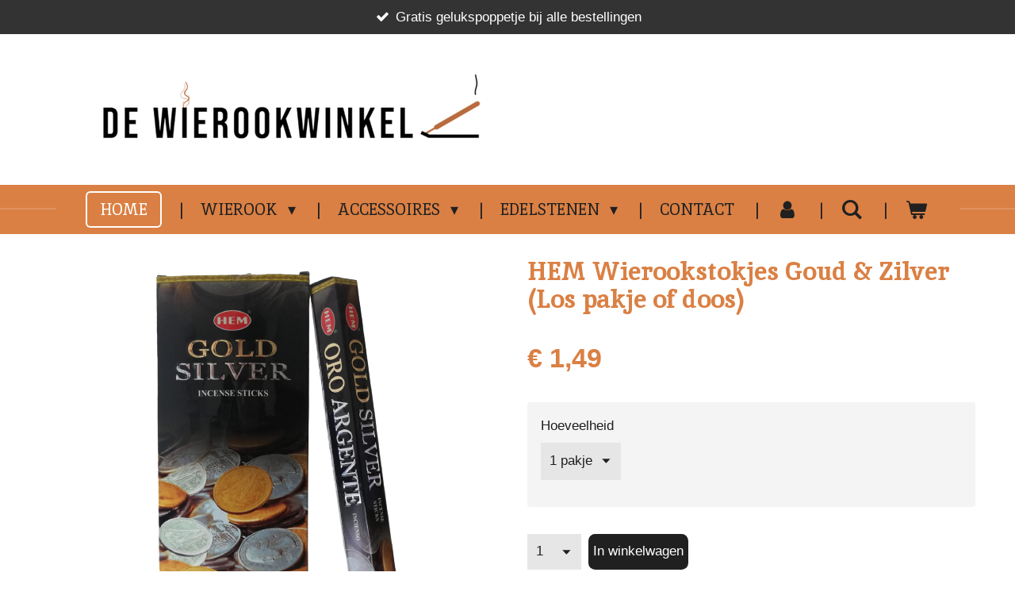

--- FILE ---
content_type: text/html; charset=UTF-8
request_url: https://www.dewierookwinkel.nl/product/4951333/hem-wierookstokjes-goud-zilver-los-pakje-of-doos
body_size: 20137
content:
<!DOCTYPE html>
<html lang="nl">
    <head>
        <meta http-equiv="Content-Type" content="text/html; charset=utf-8">
        <meta name="viewport" content="width=device-width, initial-scale=1.0, maximum-scale=5.0">
        <meta http-equiv="X-UA-Compatible" content="IE=edge">
        <link rel="canonical" href="https://www.dewierookwinkel.nl/product/4951333/hem-wierookstokjes-goud-zilver-los-pakje-of-doos">
        <link rel="sitemap" type="application/xml" href="https://www.dewierookwinkel.nl/sitemap.xml">
        <meta property="og:title" content="HEM Wierookstokjes Goud &amp; Zilver (Los pakje of doos) | De Wierookwinkel">
        <meta property="og:url" content="https://www.dewierookwinkel.nl/product/4951333/hem-wierookstokjes-goud-zilver-los-pakje-of-doos">
        <base href="https://www.dewierookwinkel.nl/">
        <meta name="description" property="og:description" content="">
                <script nonce="fbd5e5f817acc3b6d510f2c06a72bad7">
            
            window.JOUWWEB = window.JOUWWEB || {};
            window.JOUWWEB.application = window.JOUWWEB.application || {};
            window.JOUWWEB.application = {"backends":[{"domain":"jouwweb.nl","freeDomain":"jouwweb.site"},{"domain":"webador.com","freeDomain":"webadorsite.com"},{"domain":"webador.de","freeDomain":"webadorsite.com"},{"domain":"webador.fr","freeDomain":"webadorsite.com"},{"domain":"webador.es","freeDomain":"webadorsite.com"},{"domain":"webador.it","freeDomain":"webadorsite.com"},{"domain":"jouwweb.be","freeDomain":"jouwweb.site"},{"domain":"webador.ie","freeDomain":"webadorsite.com"},{"domain":"webador.co.uk","freeDomain":"webadorsite.com"},{"domain":"webador.at","freeDomain":"webadorsite.com"},{"domain":"webador.be","freeDomain":"webadorsite.com"},{"domain":"webador.ch","freeDomain":"webadorsite.com"},{"domain":"webador.ch","freeDomain":"webadorsite.com"},{"domain":"webador.mx","freeDomain":"webadorsite.com"},{"domain":"webador.com","freeDomain":"webadorsite.com"},{"domain":"webador.dk","freeDomain":"webadorsite.com"},{"domain":"webador.se","freeDomain":"webadorsite.com"},{"domain":"webador.no","freeDomain":"webadorsite.com"},{"domain":"webador.fi","freeDomain":"webadorsite.com"},{"domain":"webador.ca","freeDomain":"webadorsite.com"},{"domain":"webador.ca","freeDomain":"webadorsite.com"},{"domain":"webador.pl","freeDomain":"webadorsite.com"},{"domain":"webador.com.au","freeDomain":"webadorsite.com"},{"domain":"webador.nz","freeDomain":"webadorsite.com"}],"editorLocale":"nl-NL","editorTimezone":"Europe\/Amsterdam","editorLanguage":"nl","analytics4TrackingId":"G-E6PZPGE4QM","analyticsDimensions":[],"backendDomain":"www.jouwweb.nl","backendShortDomain":"jouwweb.nl","backendKey":"jouwweb-nl","freeWebsiteDomain":"jouwweb.site","noSsl":false,"build":{"reference":"202811d"},"linkHostnames":["www.jouwweb.nl","www.webador.com","www.webador.de","www.webador.fr","www.webador.es","www.webador.it","www.jouwweb.be","www.webador.ie","www.webador.co.uk","www.webador.at","www.webador.be","www.webador.ch","fr.webador.ch","www.webador.mx","es.webador.com","www.webador.dk","www.webador.se","www.webador.no","www.webador.fi","www.webador.ca","fr.webador.ca","www.webador.pl","www.webador.com.au","www.webador.nz"],"assetsUrl":"https:\/\/assets.jwwb.nl","loginUrl":"https:\/\/www.jouwweb.nl\/inloggen","publishUrl":"https:\/\/www.jouwweb.nl\/v2\/website\/1551114\/publish-proxy","adminUserOrIp":false,"pricing":{"plans":{"lite":{"amount":"700","currency":"EUR"},"pro":{"amount":"1200","currency":"EUR"},"business":{"amount":"2400","currency":"EUR"}},"yearlyDiscount":{"price":{"amount":"0","currency":"EUR"},"ratio":0,"percent":"0%","discountPrice":{"amount":"0","currency":"EUR"},"termPricePerMonth":{"amount":"0","currency":"EUR"},"termPricePerYear":{"amount":"0","currency":"EUR"}}},"hcUrl":{"add-product-variants":"https:\/\/help.jouwweb.nl\/hc\/nl\/articles\/28594307773201","basic-vs-advanced-shipping":"https:\/\/help.jouwweb.nl\/hc\/nl\/articles\/28594268794257","html-in-head":"https:\/\/help.jouwweb.nl\/hc\/nl\/articles\/28594336422545","link-domain-name":"https:\/\/help.jouwweb.nl\/hc\/nl\/articles\/28594325307409","optimize-for-mobile":"https:\/\/help.jouwweb.nl\/hc\/nl\/articles\/28594312927121","seo":"https:\/\/help.jouwweb.nl\/hc\/nl\/sections\/28507243966737","transfer-domain-name":"https:\/\/help.jouwweb.nl\/hc\/nl\/articles\/28594325232657","website-not-secure":"https:\/\/help.jouwweb.nl\/hc\/nl\/articles\/28594252935825"}};
            window.JOUWWEB.brand = {"type":"jouwweb","name":"JouwWeb","domain":"JouwWeb.nl","supportEmail":"support@jouwweb.nl"};
                    
                window.JOUWWEB = window.JOUWWEB || {};
                window.JOUWWEB.websiteRendering = {"locale":"nl-NL","timezone":"Europe\/Amsterdam","routes":{"api\/upload\/product-field":"\/_api\/upload\/product-field","checkout\/cart":"\/winkelwagen","payment":"\/bestelling-afronden\/:publicOrderId","payment\/forward":"\/bestelling-afronden\/:publicOrderId\/forward","public-order":"\/bestelling\/:publicOrderId","checkout\/authorize":"\/winkelwagen\/authorize\/:gateway","wishlist":"\/verlanglijst"}};
                                                    window.JOUWWEB.website = {"id":1551114,"locale":"nl-NL","enabled":true,"title":"De Wierookwinkel","hasTitle":true,"roleOfLoggedInUser":null,"ownerLocale":"nl-NL","plan":"business","freeWebsiteDomain":"jouwweb.site","backendKey":"jouwweb-nl","currency":"EUR","defaultLocale":"nl-NL","url":"https:\/\/www.dewierookwinkel.nl\/","homepageSegmentId":5819488,"category":"webshop","isOffline":false,"isPublished":true,"locales":["nl-NL"],"allowed":{"ads":false,"credits":true,"externalLinks":true,"slideshow":true,"customDefaultSlideshow":true,"hostedAlbums":true,"moderators":true,"mailboxQuota":10,"statisticsVisitors":true,"statisticsDetailed":true,"statisticsMonths":-1,"favicon":true,"password":true,"freeDomains":2,"freeMailAccounts":1,"canUseLanguages":false,"fileUpload":true,"legacyFontSize":false,"webshop":true,"products":-1,"imageText":false,"search":true,"audioUpload":true,"videoUpload":5000,"allowDangerousForms":false,"allowHtmlCode":true,"mobileBar":true,"sidebar":false,"poll":false,"allowCustomForms":true,"allowBusinessListing":true,"allowCustomAnalytics":true,"allowAccountingLink":true,"digitalProducts":true,"sitemapElement":false},"mobileBar":{"enabled":false,"theme":"accent","email":{"active":true},"location":{"active":false},"phone":{"active":false},"whatsapp":{"active":false},"social":{"active":false,"network":"facebook"}},"webshop":{"enabled":true,"currency":"EUR","taxEnabled":true,"taxInclusive":true,"vatDisclaimerVisible":false,"orderNotice":"<p>Indien u speciale wensen hebt kunt u deze doorgeven via het Opmerkingen-veld in de laatste stap van het bestelproces.<\/p>","orderConfirmation":"<p>Bedankt voor uw bestelling! U ontvangt zo spoedig mogelijk bericht over de afhandeling uw order.<\/p>","freeShipping":true,"freeShippingAmount":"40.00","shippingDisclaimerVisible":false,"pickupAllowed":true,"couponAllowed":true,"detailsPageAvailable":true,"socialMediaVisible":false,"termsPage":5845707,"termsPageUrl":"\/algemene-voorwaarden","extraTerms":null,"pricingVisible":true,"orderButtonVisible":true,"shippingAdvanced":true,"shippingAdvancedBackEnd":true,"soldOutVisible":true,"backInStockNotificationEnabled":true,"canAddProducts":true,"nextOrderNumber":2070,"allowedServicePoints":["dhl"],"sendcloudConfigured":true,"sendcloudFallbackPublicKey":"a3d50033a59b4a598f1d7ce7e72aafdf","taxExemptionAllowed":false,"invoiceComment":null,"emptyCartVisible":true,"minimumOrderPrice":null,"productNumbersEnabled":false,"wishlistEnabled":false,"hideTaxOnCart":false},"isTreatedAsWebshop":true};                            window.JOUWWEB.cart = {"products":[],"coupon":null,"shippingCountryCode":null,"shippingChoice":null,"breakdown":[]};                            window.JOUWWEB.scripts = ["website-rendering\/webshop"];                        window.parent.JOUWWEB.colorPalette = window.JOUWWEB.colorPalette;
        </script>
                <title>HEM Wierookstokjes Goud &amp; Zilver (Los pakje of doos) | De Wierookwinkel</title>
                                            <link href="https://primary.jwwb.nl/public/m/n/f/temp-wcdygohymfzcogybcpnu/touch-icon-iphone.png?bust=1673514728" rel="apple-touch-icon" sizes="60x60">                                                <link href="https://primary.jwwb.nl/public/m/n/f/temp-wcdygohymfzcogybcpnu/touch-icon-ipad.png?bust=1673514728" rel="apple-touch-icon" sizes="76x76">                                                <link href="https://primary.jwwb.nl/public/m/n/f/temp-wcdygohymfzcogybcpnu/touch-icon-iphone-retina.png?bust=1673514728" rel="apple-touch-icon" sizes="120x120">                                                <link href="https://primary.jwwb.nl/public/m/n/f/temp-wcdygohymfzcogybcpnu/touch-icon-ipad-retina.png?bust=1673514728" rel="apple-touch-icon" sizes="152x152">                                                <link href="https://primary.jwwb.nl/public/m/n/f/temp-wcdygohymfzcogybcpnu/favicon.png?bust=1673514728" rel="shortcut icon">                                                <link href="https://primary.jwwb.nl/public/m/n/f/temp-wcdygohymfzcogybcpnu/favicon.png?bust=1673514728" rel="icon">                                        <meta property="og:image" content="https&#x3A;&#x2F;&#x2F;primary.jwwb.nl&#x2F;public&#x2F;m&#x2F;n&#x2F;f&#x2F;temp-wcdygohymfzcogybcpnu&#x2F;tpc8x4&#x2F;WhatsApp_Image_2021-07-05_at_124924__1_-removebg-preview.png">
                    <meta property="og:image" content="https&#x3A;&#x2F;&#x2F;primary.jwwb.nl&#x2F;public&#x2F;m&#x2F;n&#x2F;f&#x2F;temp-wcdygohymfzcogybcpnu&#x2F;d4z4xw&#x2F;Logovoorflyerzonderachtergrond.png">
                                    <meta name="twitter:card" content="summary_large_image">
                        <meta property="twitter:image" content="https&#x3A;&#x2F;&#x2F;primary.jwwb.nl&#x2F;public&#x2F;m&#x2F;n&#x2F;f&#x2F;temp-wcdygohymfzcogybcpnu&#x2F;tpc8x4&#x2F;WhatsApp_Image_2021-07-05_at_124924__1_-removebg-preview.png">
                                                    <meta name="google-site-verification" content="CMwtgM5kmMZKBtggavm7fWiTsJJdOkMyJ71YSSgGMU0"> <!-- Google tag (gtag.js) -->
<script async src="https://www.googletagmanager.com/gtag/js?id=G-GL0WH6LQ72"></script>
<script>
  window.dataLayer = window.dataLayer || [];
  function gtag(){dataLayer.push(arguments);}
  gtag('js', new Date());

  gtag('config', 'G-GL0WH6LQ72');
</script>

<!-- Google tag (gtag.js) -->
<script async src="https://www.googletagmanager.com/gtag/js?id=AW-10793385644">
</script>
<script>
  window.dataLayer = window.dataLayer || [];
  function gtag(){dataLayer.push(arguments);}
  gtag('js', new Date());

  gtag('config', 'AW-10793385644');
</script>

<!-- Google tag (gtag.js) --> <script async src="https://www.googletagmanager.com/gtag/js?id=AW-10793385644"></script> <script> window.dataLayer = window.dataLayer || []; function gtag(){dataLayer.push(arguments);} gtag('js', new Date()); gtag('config', 'AW-10793385644'); </script>                            <script src="https://www.googletagmanager.com/gtag/js?id=G-GL0WH6LQ7" nonce="fbd5e5f817acc3b6d510f2c06a72bad7" data-turbo-track="reload" async></script>
<script src="https://plausible.io/js/script.manual.js" nonce="fbd5e5f817acc3b6d510f2c06a72bad7" data-turbo-track="reload" defer data-domain="shard14.jouwweb.nl"></script>
<link rel="stylesheet" type="text/css" href="https://gfonts.jwwb.nl/css?display=fallback&amp;family=Inika%3A400%2C700%2C400italic%2C700italic" nonce="fbd5e5f817acc3b6d510f2c06a72bad7" data-turbo-track="dynamic">
<script src="https://assets.jwwb.nl/assets/build/website-rendering/nl-NL.js?bust=af8dcdef13a1895089e9" nonce="fbd5e5f817acc3b6d510f2c06a72bad7" data-turbo-track="reload" defer></script>
<script src="https://assets.jwwb.nl/assets/website-rendering/runtime.e9aaeab0c631cbd69aaa.js?bust=0df1501923f96b249330" nonce="fbd5e5f817acc3b6d510f2c06a72bad7" data-turbo-track="reload" defer></script>
<script src="https://assets.jwwb.nl/assets/website-rendering/103.3d75ec3708e54af67f50.js?bust=cb0aa3c978e146edbd0d" nonce="fbd5e5f817acc3b6d510f2c06a72bad7" data-turbo-track="reload" defer></script>
<script src="https://assets.jwwb.nl/assets/website-rendering/main.f656389ec507dc20f0cb.js?bust=d20d7cd648ba41ec2448" nonce="fbd5e5f817acc3b6d510f2c06a72bad7" data-turbo-track="reload" defer></script>
<link rel="preload" href="https://assets.jwwb.nl/assets/website-rendering/styles.e258e1c0caffe3e22b8c.css?bust=00dff845dced716b5f3e" as="style">
<link rel="preload" href="https://assets.jwwb.nl/assets/website-rendering/fonts/icons-website-rendering/font/website-rendering.woff2?bust=bd2797014f9452dadc8e" as="font" crossorigin>
<link rel="preconnect" href="https://gfonts.jwwb.nl">
<link rel="stylesheet" type="text/css" href="https://assets.jwwb.nl/assets/website-rendering/styles.e258e1c0caffe3e22b8c.css?bust=00dff845dced716b5f3e" nonce="fbd5e5f817acc3b6d510f2c06a72bad7" data-turbo-track="dynamic">
<link rel="preconnect" href="https://assets.jwwb.nl">
<link rel="preconnect" href="https://www.google-analytics.com">
<link rel="stylesheet" type="text/css" href="https://primary.jwwb.nl/public/m/n/f/temp-wcdygohymfzcogybcpnu/style.css?bust=1768824276" nonce="fbd5e5f817acc3b6d510f2c06a72bad7" data-turbo-track="dynamic">    </head>
    <body
        id="top"
        class="jw-is-no-slideshow jw-header-is-image-text jw-is-segment-product jw-is-frontend jw-is-no-sidebar jw-is-messagebar jw-is-no-touch-device jw-is-no-mobile"
                                    data-jouwweb-page="4951333"
                                                data-jouwweb-segment-id="4951333"
                                                data-jouwweb-segment-type="product"
                                                data-template-threshold="1020"
                                                data-template-name="clean&#x7C;blanco&#x7C;blanco-banner&#x7C;blanco-shop"
                            itemscope
        itemtype="https://schema.org/Product"
    >
                                    <meta itemprop="url" content="https://www.dewierookwinkel.nl/product/4951333/hem-wierookstokjes-goud-zilver-los-pakje-of-doos">
        <a href="#main-content" class="jw-skip-link">
            Ga direct naar de hoofdinhoud        </a>
        <div class="jw-background"></div>
        <div class="jw-body">
            <div class="jw-mobile-menu jw-mobile-is-text js-mobile-menu">
            <button
            type="button"
            class="jw-mobile-menu__button jw-mobile-toggle"
            aria-label="Open / sluit menu"
        >
            <span class="jw-icon-burger"></span>
        </button>
        <div class="jw-mobile-header jw-mobile-header--image-text">
        <a            class="jw-mobile-header-content"
                            href="/"
                        >
                            <img class="jw-mobile-logo jw-mobile-logo--landscape" src="https://primary.jwwb.nl/public/m/n/f/temp-wcdygohymfzcogybcpnu/hcegvr/LogoDeWierookwinkelHomepaginaPNG.png?enable-io=true&amp;enable=upscale&amp;height=70" srcset="https://primary.jwwb.nl/public/m/n/f/temp-wcdygohymfzcogybcpnu/hcegvr/LogoDeWierookwinkelHomepaginaPNG.png?enable-io=true&amp;enable=upscale&amp;height=70 1x" alt="De Wierookwinkel" title="De Wierookwinkel">                                        <div class="jw-mobile-text">
                    <span style="font-size: 70%; color: #ffffff;">...........................................................................</span>                </div>
                    </a>
    </div>

        <a
        href="/winkelwagen"
        class="jw-mobile-menu__button jw-mobile-header-cart"
        aria-label="Bekijk winkelwagen"
    >
        <span class="jw-icon-badge-wrapper">
            <span class="website-rendering-icon-basket" aria-hidden="true"></span>
            <span class="jw-icon-badge hidden" aria-hidden="true"></span>
        </span>
    </a>
    
    </div>
    <div class="jw-mobile-menu-search jw-mobile-menu-search--hidden">
        <form
            action="/zoeken"
            method="get"
            class="jw-mobile-menu-search__box"
        >
            <input
                type="text"
                name="q"
                value=""
                placeholder="Zoeken..."
                class="jw-mobile-menu-search__input"
                aria-label="Zoeken"
            >
            <button type="submit" class="jw-btn jw-btn--style-flat jw-mobile-menu-search__button" aria-label="Zoeken">
                <span class="website-rendering-icon-search" aria-hidden="true"></span>
            </button>
            <button type="button" class="jw-btn jw-btn--style-flat jw-mobile-menu-search__button js-cancel-search" aria-label="Zoekopdracht annuleren">
                <span class="website-rendering-icon-cancel" aria-hidden="true"></span>
            </button>
        </form>
    </div>
            <div class="message-bar message-bar--dark"><div class="message-bar__container"><ul class="message-bar-usps"><li class="message-bar-usps__item"><i class="website-rendering-icon-ok"></i><span>Gratis gelukspoppetje bij alle bestellingen</span></li><li class="message-bar-usps__item"><i class="website-rendering-icon-ok"></i><span>Gratis pakje Satya bij bestellingen vanaf €40</span></li><li class="message-bar-usps__item"><i class="website-rendering-icon-ok"></i><span>Gratis verzending vanaf €40 (België vanaf €75)</span></li><li class="message-bar-usps__item"><i class="website-rendering-icon-ok"></i><span>Binnen twee werkdagen verzonden</span></li></ul></div></div><div class="topmenu">
    <header>
        <div class="topmenu-inner js-topbar-content-container">
            <div class="jw-header-logo">
            <div
    id="jw-header-image-container"
    class="jw-header jw-header-image jw-header-image-toggle"
    style="flex-basis: 479px; max-width: 479px; flex-shrink: 1;"
>
            <a href="/">
        <img id="jw-header-image" data-image-id="51275813" srcset="https://primary.jwwb.nl/public/m/n/f/temp-wcdygohymfzcogybcpnu/hcegvr/LogoDeWierookwinkelHomepaginaPNG.png?enable-io=true&amp;width=479 479w, https://primary.jwwb.nl/public/m/n/f/temp-wcdygohymfzcogybcpnu/hcegvr/LogoDeWierookwinkelHomepaginaPNG.png?enable-io=true&amp;width=651 651w" class="jw-header-image" title="De Wierookwinkel" style="" sizes="479px" width="479" height="83" intrinsicsize="479.00 x 83.00" alt="De Wierookwinkel">                </a>
    </div>
        <div
    class="jw-header jw-header-title-container jw-header-text jw-header-text-toggle"
    data-stylable="true"
>
    <a        id="jw-header-title"
        class="jw-header-title"
                    href="/"
            >
        <span style="font-size: 70%; color: #ffffff;">...........................................................................</span>    </a>
</div>
</div>
            <nav class="menu jw-menu-copy">
                <ul
    id="jw-menu"
    class="jw-menu jw-menu-horizontal"
            >
            <li
    class="jw-menu-item jw-menu-is-active"
>
        <a        class="jw-menu-link js-active-menu-item"
        href="/"                                            data-page-link-id="5819488"
                            >
                <span class="">
            Home        </span>
            </a>
                </li>
            <li
    class="jw-menu-item jw-menu-has-submenu"
>
        <a        class="jw-menu-link"
        href="/wierook"                                            data-page-link-id="8572771"
                            >
                <span class="">
            Wierook        </span>
                    <span class="jw-arrow jw-arrow-toplevel"></span>
            </a>
                    <ul
            class="jw-submenu"
                    >
                            <li
    class="jw-menu-item jw-menu-has-submenu"
>
        <a        class="jw-menu-link"
        href="/wierook/wierookstokjes"                                            data-page-link-id="8573192"
                            >
                <span class="">
            Wierookstokjes        </span>
                    <span class="jw-arrow"></span>
            </a>
                    <ul
            class="jw-submenu"
                    >
                            <li
    class="jw-menu-item"
>
        <a        class="jw-menu-link"
        href="/wierook/wierookstokjes/hem-wierookstokjes"                                            data-page-link-id="6114535"
                            >
                <span class="">
            HEM Wierookstokjes        </span>
            </a>
                </li>
                            <li
    class="jw-menu-item"
>
        <a        class="jw-menu-link"
        href="/wierook/wierookstokjes/satya-wierookstokjes"                                            data-page-link-id="7050814"
                            >
                <span class="">
            Satya Wierookstokjes        </span>
            </a>
                </li>
                            <li
    class="jw-menu-item"
>
        <a        class="jw-menu-link"
        href="/wierook/wierookstokjes/green-tree-masala-wierookstokjes"                                            data-page-link-id="7666237"
                            >
                <span class="">
            Green Tree Masala Wierookstokjes        </span>
            </a>
                </li>
                            <li
    class="jw-menu-item"
>
        <a        class="jw-menu-link"
        href="/wierook/wierookstokjes/hem-organic-blend"                                            data-page-link-id="8849792"
                            >
                <span class="">
            HEM Organic Blend        </span>
            </a>
                </li>
                            <li
    class="jw-menu-item"
>
        <a        class="jw-menu-link"
        href="/wierook/wierookstokjes/morning-star-wierookstokjes"                                            data-page-link-id="8634000"
                            >
                <span class="">
            Morning Star Wierookstokjes        </span>
            </a>
                </li>
                            <li
    class="jw-menu-item"
>
        <a        class="jw-menu-link"
        href="/wierook/wierookstokjes/hem-spiritual-scents"                                            data-page-link-id="8584033"
                            >
                <span class="">
            HEM Spiritual Scents        </span>
            </a>
                </li>
                            <li
    class="jw-menu-item"
>
        <a        class="jw-menu-link"
        href="/wierook/wierookstokjes/tribal-soul-wierookstokjes"                                            data-page-link-id="8849799"
                            >
                <span class="">
            Tribal Soul Wierookstokjes        </span>
            </a>
                </li>
                    </ul>
        </li>
                            <li
    class="jw-menu-item jw-menu-has-submenu"
>
        <a        class="jw-menu-link"
        href="/wierook/wierook-kegels"                                            data-page-link-id="8578405"
                            >
                <span class="">
            Wierook Kegels        </span>
                    <span class="jw-arrow"></span>
            </a>
                    <ul
            class="jw-submenu"
                    >
                            <li
    class="jw-menu-item"
>
        <a        class="jw-menu-link"
        href="/wierook/wierook-kegels/hem-wierook-kegeltjes"                                            data-page-link-id="6114539"
                            >
                <span class="">
            HEM Wierook Kegeltjes        </span>
            </a>
                </li>
                            <li
    class="jw-menu-item"
>
        <a        class="jw-menu-link"
        href="/wierook/wierook-kegels/green-tree-wierook-kegeltjes"                                            data-page-link-id="8579194"
                            >
                <span class="">
            Green Tree Wierook Kegeltjes        </span>
            </a>
                </li>
                            <li
    class="jw-menu-item"
>
        <a        class="jw-menu-link"
        href="/wierook/wierook-kegels/satya-wierook-kegeltjes"                                            data-page-link-id="8579236"
                            >
                <span class="">
            Satya Wierook Kegeltjes        </span>
            </a>
                </li>
                    </ul>
        </li>
                            <li
    class="jw-menu-item jw-menu-has-submenu"
>
        <a        class="jw-menu-link"
        href="/wierook/backflow-wierook"                                            data-page-link-id="8584117"
                            >
                <span class="">
            Backflow Wierook        </span>
                    <span class="jw-arrow"></span>
            </a>
                    <ul
            class="jw-submenu"
                    >
                            <li
    class="jw-menu-item"
>
        <a        class="jw-menu-link"
        href="/wierook/backflow-wierook/hem-backflow-wierook"                                            data-page-link-id="8584249"
                            >
                <span class="">
            HEM Backflow Wierook        </span>
            </a>
                </li>
                            <li
    class="jw-menu-item"
>
        <a        class="jw-menu-link"
        href="/wierook/backflow-wierook/satya-backflow-wierook"                                            data-page-link-id="8584264"
                            >
                <span class="">
            Satya Backflow Wierook        </span>
            </a>
                </li>
                            <li
    class="jw-menu-item"
>
        <a        class="jw-menu-link"
        href="/wierook/backflow-wierook/green-tree-backflow-wierook"                                            data-page-link-id="8584265"
                            >
                <span class="">
            Green Tree Backflow Wierook        </span>
            </a>
                </li>
                            <li
    class="jw-menu-item"
>
        <a        class="jw-menu-link"
        href="/wierook/backflow-wierook/tribal-soul-backflow-wierook"                                            data-page-link-id="8889915"
                            >
                <span class="">
            Tribal Soul Backflow Wierook        </span>
            </a>
                </li>
                    </ul>
        </li>
                            <li
    class="jw-menu-item"
>
        <a        class="jw-menu-link"
        href="/wierook/tuinwierook-xl"                                            data-page-link-id="8583990"
                            >
                <span class="">
            Tuinwierook XL        </span>
            </a>
                </li>
                            <li
    class="jw-menu-item"
>
        <a        class="jw-menu-link"
        href="/wierook/wierookspiralen"                                            data-page-link-id="8584001"
                            >
                <span class="">
            Wierookspiralen        </span>
            </a>
                </li>
                    </ul>
        </li>
            <li
    class="jw-menu-item jw-menu-has-submenu"
>
        <a        class="jw-menu-link"
        href="/accessoires"                                            data-page-link-id="8585361"
                            >
                <span class="">
            Accessoires        </span>
                    <span class="jw-arrow jw-arrow-toplevel"></span>
            </a>
                    <ul
            class="jw-submenu"
                    >
                            <li
    class="jw-menu-item"
>
        <a        class="jw-menu-link"
        href="/accessoires/plankjes"                                            data-page-link-id="8585517"
                            >
                <span class="">
            Plankjes        </span>
            </a>
                </li>
                            <li
    class="jw-menu-item"
>
        <a        class="jw-menu-link"
        href="/accessoires/kistjes"                                            data-page-link-id="8585553"
                            >
                <span class="">
            Kistjes        </span>
            </a>
                </li>
                            <li
    class="jw-menu-item"
>
        <a        class="jw-menu-link"
        href="/accessoires/torentjes"                                            data-page-link-id="8585557"
                            >
                <span class="">
            Torentjes        </span>
            </a>
                </li>
                            <li
    class="jw-menu-item"
>
        <a        class="jw-menu-link"
        href="/accessoires/pyramides"                                            data-page-link-id="8585565"
                            >
                <span class="">
            Pyramides        </span>
            </a>
                </li>
                            <li
    class="jw-menu-item"
>
        <a        class="jw-menu-link"
        href="/accessoires/schaaltjes"                                            data-page-link-id="8585570"
                            >
                <span class="">
            Schaaltjes        </span>
            </a>
                </li>
                            <li
    class="jw-menu-item"
>
        <a        class="jw-menu-link"
        href="/accessoires/backflow"                                            data-page-link-id="8585580"
                            >
                <span class="">
            Backflow        </span>
            </a>
                </li>
                            <li
    class="jw-menu-item"
>
        <a        class="jw-menu-link"
        href="/accessoires/branders"                                            data-page-link-id="8585585"
                            >
                <span class="">
            Branders        </span>
            </a>
                </li>
                            <li
    class="jw-menu-item"
>
        <a        class="jw-menu-link"
        href="/accessoires/draak"                                            data-page-link-id="8608643"
                            >
                <span class="">
            Draak        </span>
            </a>
                </li>
                    </ul>
        </li>
            <li
    class="jw-menu-item jw-menu-has-submenu"
>
        <a        class="jw-menu-link"
        href="/edelstenen"                                            data-page-link-id="10993826"
                            >
                <span class="">
            Edelstenen        </span>
                    <span class="jw-arrow jw-arrow-toplevel"></span>
            </a>
                    <ul
            class="jw-submenu"
                    >
                            <li
    class="jw-menu-item"
>
        <a        class="jw-menu-link"
        href="/edelstenen/ruwe-edelstenen"                                            data-page-link-id="10994094"
                            >
                <span class="">
            Ruwe Edelstenen        </span>
            </a>
                </li>
                            <li
    class="jw-menu-item"
>
        <a        class="jw-menu-link"
        href="/edelstenen/trommelstenen"                                            data-page-link-id="10994123"
                            >
                <span class="">
            Trommelstenen        </span>
            </a>
                </li>
                    </ul>
        </li>
            <li
    class="jw-menu-item"
>
        <a        class="jw-menu-link"
        href="/contact"                                            data-page-link-id="5845628"
                            >
                <span class="">
            Contact        </span>
            </a>
                </li>
            <li
    class="jw-menu-item"
>
        <a        class="jw-menu-link jw-menu-link--icon"
        href="/account"                                                            title="Account"
            >
                                <span class="website-rendering-icon-user"></span>
                            <span class="hidden-desktop-horizontal-menu">
            Account        </span>
            </a>
                </li>
            <li
    class="jw-menu-item jw-menu-search-item"
>
        <button        class="jw-menu-link jw-menu-link--icon jw-text-button"
                                                                    title="Zoeken"
            >
                                <span class="website-rendering-icon-search"></span>
                            <span class="hidden-desktop-horizontal-menu">
            Zoeken        </span>
            </button>
                
            <div class="jw-popover-container jw-popover-container--inline is-hidden">
                <div class="jw-popover-backdrop"></div>
                <div class="jw-popover">
                    <div class="jw-popover__arrow"></div>
                    <div class="jw-popover__content jw-section-white">
                        <form  class="jw-search" action="/zoeken" method="get">
                            
                            <input class="jw-search__input" type="text" name="q" value="" placeholder="Zoeken..." aria-label="Zoeken" >
                            <button class="jw-search__submit" type="submit" aria-label="Zoeken">
                                <span class="website-rendering-icon-search" aria-hidden="true"></span>
                            </button>
                        </form>
                    </div>
                </div>
            </div>
                        </li>
            <li
    class="jw-menu-item js-menu-cart-item "
>
        <a        class="jw-menu-link jw-menu-link--icon"
        href="/winkelwagen"                                                            title="Winkelwagen"
            >
                                    <span class="jw-icon-badge-wrapper">
                        <span class="website-rendering-icon-basket"></span>
                                            <span class="jw-icon-badge hidden">
                    0                </span>
                            <span class="hidden-desktop-horizontal-menu">
            Winkelwagen        </span>
            </a>
                </li>
    
    </ul>

    <script nonce="fbd5e5f817acc3b6d510f2c06a72bad7" id="jw-mobile-menu-template" type="text/template">
        <ul id="jw-menu" class="jw-menu jw-menu-horizontal">
                            <li
    class="jw-menu-item jw-menu-search-item"
>
                
                 <li class="jw-menu-item jw-mobile-menu-search-item">
                    <form class="jw-search" action="/zoeken" method="get">
                        <input class="jw-search__input" type="text" name="q" value="" placeholder="Zoeken..." aria-label="Zoeken">
                        <button class="jw-search__submit" type="submit" aria-label="Zoeken">
                            <span class="website-rendering-icon-search" aria-hidden="true"></span>
                        </button>
                    </form>
                </li>
                        </li>
                            <li
    class="jw-menu-item jw-menu-is-active"
>
        <a        class="jw-menu-link js-active-menu-item"
        href="/"                                            data-page-link-id="5819488"
                            >
                <span class="">
            Home        </span>
            </a>
                </li>
                            <li
    class="jw-menu-item jw-menu-has-submenu"
>
        <a        class="jw-menu-link"
        href="/wierook"                                            data-page-link-id="8572771"
                            >
                <span class="">
            Wierook        </span>
                    <span class="jw-arrow jw-arrow-toplevel"></span>
            </a>
                    <ul
            class="jw-submenu"
                    >
                            <li
    class="jw-menu-item jw-menu-has-submenu"
>
        <a        class="jw-menu-link"
        href="/wierook/wierookstokjes"                                            data-page-link-id="8573192"
                            >
                <span class="">
            Wierookstokjes        </span>
                    <span class="jw-arrow"></span>
            </a>
                    <ul
            class="jw-submenu"
                    >
                            <li
    class="jw-menu-item"
>
        <a        class="jw-menu-link"
        href="/wierook/wierookstokjes/hem-wierookstokjes"                                            data-page-link-id="6114535"
                            >
                <span class="">
            HEM Wierookstokjes        </span>
            </a>
                </li>
                            <li
    class="jw-menu-item"
>
        <a        class="jw-menu-link"
        href="/wierook/wierookstokjes/satya-wierookstokjes"                                            data-page-link-id="7050814"
                            >
                <span class="">
            Satya Wierookstokjes        </span>
            </a>
                </li>
                            <li
    class="jw-menu-item"
>
        <a        class="jw-menu-link"
        href="/wierook/wierookstokjes/green-tree-masala-wierookstokjes"                                            data-page-link-id="7666237"
                            >
                <span class="">
            Green Tree Masala Wierookstokjes        </span>
            </a>
                </li>
                            <li
    class="jw-menu-item"
>
        <a        class="jw-menu-link"
        href="/wierook/wierookstokjes/hem-organic-blend"                                            data-page-link-id="8849792"
                            >
                <span class="">
            HEM Organic Blend        </span>
            </a>
                </li>
                            <li
    class="jw-menu-item"
>
        <a        class="jw-menu-link"
        href="/wierook/wierookstokjes/morning-star-wierookstokjes"                                            data-page-link-id="8634000"
                            >
                <span class="">
            Morning Star Wierookstokjes        </span>
            </a>
                </li>
                            <li
    class="jw-menu-item"
>
        <a        class="jw-menu-link"
        href="/wierook/wierookstokjes/hem-spiritual-scents"                                            data-page-link-id="8584033"
                            >
                <span class="">
            HEM Spiritual Scents        </span>
            </a>
                </li>
                            <li
    class="jw-menu-item"
>
        <a        class="jw-menu-link"
        href="/wierook/wierookstokjes/tribal-soul-wierookstokjes"                                            data-page-link-id="8849799"
                            >
                <span class="">
            Tribal Soul Wierookstokjes        </span>
            </a>
                </li>
                    </ul>
        </li>
                            <li
    class="jw-menu-item jw-menu-has-submenu"
>
        <a        class="jw-menu-link"
        href="/wierook/wierook-kegels"                                            data-page-link-id="8578405"
                            >
                <span class="">
            Wierook Kegels        </span>
                    <span class="jw-arrow"></span>
            </a>
                    <ul
            class="jw-submenu"
                    >
                            <li
    class="jw-menu-item"
>
        <a        class="jw-menu-link"
        href="/wierook/wierook-kegels/hem-wierook-kegeltjes"                                            data-page-link-id="6114539"
                            >
                <span class="">
            HEM Wierook Kegeltjes        </span>
            </a>
                </li>
                            <li
    class="jw-menu-item"
>
        <a        class="jw-menu-link"
        href="/wierook/wierook-kegels/green-tree-wierook-kegeltjes"                                            data-page-link-id="8579194"
                            >
                <span class="">
            Green Tree Wierook Kegeltjes        </span>
            </a>
                </li>
                            <li
    class="jw-menu-item"
>
        <a        class="jw-menu-link"
        href="/wierook/wierook-kegels/satya-wierook-kegeltjes"                                            data-page-link-id="8579236"
                            >
                <span class="">
            Satya Wierook Kegeltjes        </span>
            </a>
                </li>
                    </ul>
        </li>
                            <li
    class="jw-menu-item jw-menu-has-submenu"
>
        <a        class="jw-menu-link"
        href="/wierook/backflow-wierook"                                            data-page-link-id="8584117"
                            >
                <span class="">
            Backflow Wierook        </span>
                    <span class="jw-arrow"></span>
            </a>
                    <ul
            class="jw-submenu"
                    >
                            <li
    class="jw-menu-item"
>
        <a        class="jw-menu-link"
        href="/wierook/backflow-wierook/hem-backflow-wierook"                                            data-page-link-id="8584249"
                            >
                <span class="">
            HEM Backflow Wierook        </span>
            </a>
                </li>
                            <li
    class="jw-menu-item"
>
        <a        class="jw-menu-link"
        href="/wierook/backflow-wierook/satya-backflow-wierook"                                            data-page-link-id="8584264"
                            >
                <span class="">
            Satya Backflow Wierook        </span>
            </a>
                </li>
                            <li
    class="jw-menu-item"
>
        <a        class="jw-menu-link"
        href="/wierook/backflow-wierook/green-tree-backflow-wierook"                                            data-page-link-id="8584265"
                            >
                <span class="">
            Green Tree Backflow Wierook        </span>
            </a>
                </li>
                            <li
    class="jw-menu-item"
>
        <a        class="jw-menu-link"
        href="/wierook/backflow-wierook/tribal-soul-backflow-wierook"                                            data-page-link-id="8889915"
                            >
                <span class="">
            Tribal Soul Backflow Wierook        </span>
            </a>
                </li>
                    </ul>
        </li>
                            <li
    class="jw-menu-item"
>
        <a        class="jw-menu-link"
        href="/wierook/tuinwierook-xl"                                            data-page-link-id="8583990"
                            >
                <span class="">
            Tuinwierook XL        </span>
            </a>
                </li>
                            <li
    class="jw-menu-item"
>
        <a        class="jw-menu-link"
        href="/wierook/wierookspiralen"                                            data-page-link-id="8584001"
                            >
                <span class="">
            Wierookspiralen        </span>
            </a>
                </li>
                    </ul>
        </li>
                            <li
    class="jw-menu-item jw-menu-has-submenu"
>
        <a        class="jw-menu-link"
        href="/accessoires"                                            data-page-link-id="8585361"
                            >
                <span class="">
            Accessoires        </span>
                    <span class="jw-arrow jw-arrow-toplevel"></span>
            </a>
                    <ul
            class="jw-submenu"
                    >
                            <li
    class="jw-menu-item"
>
        <a        class="jw-menu-link"
        href="/accessoires/plankjes"                                            data-page-link-id="8585517"
                            >
                <span class="">
            Plankjes        </span>
            </a>
                </li>
                            <li
    class="jw-menu-item"
>
        <a        class="jw-menu-link"
        href="/accessoires/kistjes"                                            data-page-link-id="8585553"
                            >
                <span class="">
            Kistjes        </span>
            </a>
                </li>
                            <li
    class="jw-menu-item"
>
        <a        class="jw-menu-link"
        href="/accessoires/torentjes"                                            data-page-link-id="8585557"
                            >
                <span class="">
            Torentjes        </span>
            </a>
                </li>
                            <li
    class="jw-menu-item"
>
        <a        class="jw-menu-link"
        href="/accessoires/pyramides"                                            data-page-link-id="8585565"
                            >
                <span class="">
            Pyramides        </span>
            </a>
                </li>
                            <li
    class="jw-menu-item"
>
        <a        class="jw-menu-link"
        href="/accessoires/schaaltjes"                                            data-page-link-id="8585570"
                            >
                <span class="">
            Schaaltjes        </span>
            </a>
                </li>
                            <li
    class="jw-menu-item"
>
        <a        class="jw-menu-link"
        href="/accessoires/backflow"                                            data-page-link-id="8585580"
                            >
                <span class="">
            Backflow        </span>
            </a>
                </li>
                            <li
    class="jw-menu-item"
>
        <a        class="jw-menu-link"
        href="/accessoires/branders"                                            data-page-link-id="8585585"
                            >
                <span class="">
            Branders        </span>
            </a>
                </li>
                            <li
    class="jw-menu-item"
>
        <a        class="jw-menu-link"
        href="/accessoires/draak"                                            data-page-link-id="8608643"
                            >
                <span class="">
            Draak        </span>
            </a>
                </li>
                    </ul>
        </li>
                            <li
    class="jw-menu-item jw-menu-has-submenu"
>
        <a        class="jw-menu-link"
        href="/edelstenen"                                            data-page-link-id="10993826"
                            >
                <span class="">
            Edelstenen        </span>
                    <span class="jw-arrow jw-arrow-toplevel"></span>
            </a>
                    <ul
            class="jw-submenu"
                    >
                            <li
    class="jw-menu-item"
>
        <a        class="jw-menu-link"
        href="/edelstenen/ruwe-edelstenen"                                            data-page-link-id="10994094"
                            >
                <span class="">
            Ruwe Edelstenen        </span>
            </a>
                </li>
                            <li
    class="jw-menu-item"
>
        <a        class="jw-menu-link"
        href="/edelstenen/trommelstenen"                                            data-page-link-id="10994123"
                            >
                <span class="">
            Trommelstenen        </span>
            </a>
                </li>
                    </ul>
        </li>
                            <li
    class="jw-menu-item"
>
        <a        class="jw-menu-link"
        href="/contact"                                            data-page-link-id="5845628"
                            >
                <span class="">
            Contact        </span>
            </a>
                </li>
                            <li
    class="jw-menu-item"
>
        <a        class="jw-menu-link jw-menu-link--icon"
        href="/account"                                                            title="Account"
            >
                                <span class="website-rendering-icon-user"></span>
                            <span class="hidden-desktop-horizontal-menu">
            Account        </span>
            </a>
                </li>
            
                    </ul>
    </script>
            </nav>
        </div>
    </header>
</div>
<script nonce="fbd5e5f817acc3b6d510f2c06a72bad7">
    var backgroundElement = document.querySelector('.jw-background');

    JOUWWEB.templateConfig = {
        header: {
            selector: '.topmenu',
            mobileSelector: '.jw-mobile-menu',
            updatePusher: function (height, state) {

                if (state === 'desktop') {
                    // Expose the header height as a custom property so
                    // we can use this to set the background height in CSS.
                    if (backgroundElement && height) {
                        backgroundElement.setAttribute('style', '--header-height: ' + height + 'px;');
                    }
                } else if (state === 'mobile') {
                    $('.jw-menu-clone .jw-menu').css('margin-top', height);
                }
            },
        },
    };
</script>
<div class="main-content">
    
<main id="main-content" class="block-content">
    <div data-section-name="content" class="jw-section jw-section-content jw-responsive">
        <div class="jw-strip jw-strip--default jw-strip--style-color jw-strip--primary jw-strip--color-default jw-strip--padding-start"><div class="jw-strip__content-container"><div class="jw-strip__content jw-responsive">    
                        <div
        class="product-page js-product-container"
        data-webshop-product="&#x7B;&quot;id&quot;&#x3A;4951333,&quot;title&quot;&#x3A;&quot;HEM&#x20;Wierookstokjes&#x20;Goud&#x20;&amp;&#x20;Zilver&#x20;&#x28;Los&#x20;pakje&#x20;of&#x20;doos&#x29;&quot;,&quot;url&quot;&#x3A;&quot;&#x5C;&#x2F;product&#x5C;&#x2F;4951333&#x5C;&#x2F;hem-wierookstokjes-goud-zilver-los-pakje-of-doos&quot;,&quot;variants&quot;&#x3A;&#x5B;&#x7B;&quot;id&quot;&#x3A;16941496,&quot;stock&quot;&#x3A;12,&quot;limited&quot;&#x3A;false,&quot;propertyValueIds&quot;&#x3A;&#x5B;7104797&#x5D;&#x7D;,&#x7B;&quot;id&quot;&#x3A;16941497,&quot;stock&quot;&#x3A;4,&quot;limited&quot;&#x3A;false,&quot;propertyValueIds&quot;&#x3A;&#x5B;7104798&#x5D;&#x7D;,&#x7B;&quot;id&quot;&#x3A;16941498,&quot;stock&quot;&#x3A;4,&quot;limited&quot;&#x3A;false,&quot;propertyValueIds&quot;&#x3A;&#x5B;7104799&#x5D;&#x7D;&#x5D;,&quot;image&quot;&#x3A;&#x7B;&quot;id&quot;&#x3A;45331161,&quot;url&quot;&#x3A;&quot;https&#x3A;&#x5C;&#x2F;&#x5C;&#x2F;primary.jwwb.nl&#x5C;&#x2F;public&#x5C;&#x2F;m&#x5C;&#x2F;n&#x5C;&#x2F;f&#x5C;&#x2F;temp-wcdygohymfzcogybcpnu&#x5C;&#x2F;WhatsApp_Image_2021-07-05_at_124924__1_-removebg-preview.png&quot;,&quot;width&quot;&#x3A;433,&quot;height&quot;&#x3A;577&#x7D;&#x7D;"
        data-is-detail-view="1"
    >
                <div class="product-page__top">
            <h1 class="product-page__heading" itemprop="name">
                HEM Wierookstokjes Goud &amp; Zilver (Los pakje of doos)            </h1>
                                </div>
                                <div class="product-page__image-container">
                <div
                    class="image-gallery image-gallery--single-item"
                    role="group"
                    aria-roledescription="carousel"
                    aria-label="Productafbeeldingen"
                >
                    <div class="image-gallery__main">
                        <div
                            class="image-gallery__slides"
                            aria-live="polite"
                            aria-atomic="false"
                        >
                                                                                            <div
                                    class="image-gallery__slide-container"
                                    role="group"
                                    aria-roledescription="slide"
                                    aria-hidden="false"
                                    aria-label="1 van 1"
                                >
                                    <a
                                        class="image-gallery__slide-item"
                                        href="https://primary.jwwb.nl/public/m/n/f/temp-wcdygohymfzcogybcpnu/tpc8x4/WhatsApp_Image_2021-07-05_at_124924__1_-removebg-preview.png"
                                        data-width="433"
                                        data-height="577"
                                        data-image-id="45331161"
                                        tabindex="0"
                                    >
                                        <div class="image-gallery__slide-image">
                                            <img
                                                                                                    itemprop="image"
                                                    alt="HEM&#x20;Wierookstokjes&#x20;Goud&#x20;&amp;&#x20;Zilver&#x20;&#x28;Los&#x20;pakje&#x20;of&#x20;doos&#x29;"
                                                                                                src="https://primary.jwwb.nl/public/m/n/f/temp-wcdygohymfzcogybcpnu/WhatsApp_Image_2021-07-05_at_124924__1_-removebg-preview.png?enable-io=true&enable=upscale&width=600"
                                                srcset="https://primary.jwwb.nl/public/m/n/f/temp-wcdygohymfzcogybcpnu/tpc8x4/WhatsApp_Image_2021-07-05_at_124924__1_-removebg-preview.png?enable-io=true&width=433 433w"
                                                sizes="(min-width: 1020px) 50vw, 100vw"
                                                width="433"
                                                height="577"
                                            >
                                        </div>
                                    </a>
                                </div>
                                                    </div>
                        <div class="image-gallery__controls">
                            <button
                                type="button"
                                class="image-gallery__control image-gallery__control--prev image-gallery__control--disabled"
                                aria-label="Vorige afbeelding"
                            >
                                <span class="website-rendering-icon-left-open-big"></span>
                            </button>
                            <button
                                type="button"
                                class="image-gallery__control image-gallery__control--next image-gallery__control--disabled"
                                aria-label="Volgende afbeelding"
                            >
                                <span class="website-rendering-icon-right-open-big"></span>
                            </button>
                        </div>
                    </div>
                                    </div>
            </div>
                <div class="product-page__container">
            <div itemprop="offers" itemscope itemtype="https://schema.org/Offer">
                                <meta itemprop="availability" content="https://schema.org/InStock">
                                                        <meta itemprop="price" content="1.49">
                    <meta itemprop="priceCurrency" content="EUR">
                    <div class="product-page__price-container">
                        <div class="product__price js-product-container__price">
                            <span class="product__price__price">€ 1,49</span>
                        </div>
                        <div class="product__free-shipping-motivator js-product-container__free-shipping-motivator"></div>
                    </div>
                                                </div>
                                        <div class="product-page__customization-container jw-element-form-well">
                                        <div class="product__variants jw-select hidden">
    <select
        class="product__variants-select jw-select__input js-product-container__options jw-element-form-input-text"
        aria-label="Hoeveelheid"
    >
        <optgroup label="Hoeveelheid"></optgroup>
                    <option
                value="16941496"
                data-price-html="&lt;span class=&quot;product__price__price&quot;&gt;€ 1,49&lt;/span&gt;
"
                selected            >
                1 pakje                                    - € 1,49                            </option>
                    <option
                value="16941497"
                data-price-html="&lt;span class=&quot;product__price__price&quot;&gt;€ 3,99&lt;/span&gt;
"
                            >
                3 pakjes                                    - € 3,99                            </option>
                    <option
                value="16941498"
                data-price-html="&lt;span class=&quot;product__price__price&quot;&gt;€ 5,99&lt;/span&gt;
"
                            >
                1 doos                                    - € 5,99                            </option>
            </select>
</div>
                                            <div class="product-properties">
                                                            <div class="product__property product__property--selectbox">
    <label for="product-property-696ef5a7316fe">
        Hoeveelheid    </label>

            <div class="product__property-list jw-select">
            <select
                name="variantProperty"
                class="jw-select__input jw-element-form-input-text js-product-container__properties"
                id="product-property-696ef5a7316fe"
            >
                                    <option
                        value="7104797"
                                                    selected
                                            >
                        1 pakje                    </option>
                                    <option
                        value="7104798"
                                            >
                        3 pakjes                    </option>
                                    <option
                        value="7104799"
                                            >
                        1 doos                    </option>
                            </select>
        </div>

    </div>
                                                                                </div>
                                                                                    <div class="js-back-in-stock-container hidden">
    <p class="js-back-in-stock__thanks hidden">
        Bedankt! Je ontvangt een e-mail wanneer dit product weer op voorraad is.    </p>
    <form
        name="back-in-stock"
        class="back-in-stock__form"
    >
        <p>Laat het me weten wanneer dit product weer op voorraad is.</p>
        <input required placeholder="Jouw e-mailadres." class="form-control jw-element-form-input-text" type="email" name="email" />
        <input type="hidden" name="productVariant" value="16941496" />
        <button class="jw-btn jw-btn--size-small back-in-stock__button" type="submit">Verzenden</button>
        <p class="js-back-in-stock__error hidden">
           Er is iets misgegaan, probeer het opnieuw.        </p>
    </form>
</div>
                                    </div>
                        <div class="product-page__button-container">
                                    <div
    class="product-quantity-input product-quantity-input--block"
    data-max-shown-quantity="10"
    data-max-quantity="-1"
    data-product-variant-id="16941496"
    data-removable="false"
    >
    <label>
        <span class="product-quantity-input__label">
            Aantal        </span>
        <input
            min="1"
                        value="1"
            class="jw-element-form-input-text product-quantity-input__input"
            type="number"
                    />
        <select
            class="jw-element-form-input-text product-quantity-input__select hidden"
                    >
        </select>
    </label>
    </div>
                                <button
    type="button"
    class="jw-btn product__add-to-cart js-product-container__button jw-btn--size-medium"
    title="In&#x20;winkelwagen"
        >
    <span>In winkelwagen</span>
</button>
                            </div>
            <div class="product-page__button-notice hidden js-product-container__button-notice"></div>
            
                                            </div>
    </div>

    </div></div></div>
<div class="product-page__content">
    <div
    id="jw-element-127457041"
    data-jw-element-id="127457041"
        class="jw-tree-node jw-element jw-strip-root jw-tree-container jw-node-is-first-child jw-node-is-last-child"
>
    <div
    id="jw-element-346156943"
    data-jw-element-id="346156943"
        class="jw-tree-node jw-element jw-strip jw-tree-container jw-strip--default jw-strip--style-color jw-strip--color-default jw-strip--padding-both jw-node-is-first-child jw-strip--primary jw-node-is-last-child"
>
    <div class="jw-strip__content-container"><div class="jw-strip__content jw-responsive"><div
    id="jw-element-172042636"
    data-jw-element-id="172042636"
        class="jw-tree-node jw-element jw-columns jw-tree-container jw-tree-horizontal jw-columns--mode-flex jw-node-is-first-child"
>
    <div
    id="jw-element-172042637"
    data-jw-element-id="172042637"
            style="width: 70.02%"
        class="jw-tree-node jw-element jw-column jw-tree-container jw-node-is-first-child jw-responsive"
>
    <div
    id="jw-element-172042505"
    data-jw-element-id="172042505"
        class="jw-tree-node jw-element jw-separator jw-node-is-first-child jw-node-is-last-child"
>
    <div class="jw-element-separator-padding">
    <hr
        class="jw-element-separator jw-element-separator--thick jw-element-separator--double"
        style="--jw-element-separator__margin&#x3A;&#x20;1.0000em&#x3B;border-color&#x3A;&#x20;&#x23;da8044"
    />
</div>
</div></div><div
    id="jw-element-172042638"
    data-jw-element-id="172042638"
            style="width: 29.98%"
        class="jw-tree-node jw-element jw-column jw-tree-container jw-node-is-last-child jw-responsive lt400 lt480 lt540 lt600 lt640 lt800"
>
    <div
    id="jw-element-172042639"
    data-jw-element-id="172042639"
        class="jw-tree-node jw-element jw-button jw-node-is-first-child jw-node-is-last-child"
>
    <div class="jw-btn-container&#x20;jw-btn-is-left">
            <a
                            href="https&#x3A;&#x2F;&#x2F;www.dewierookwinkel.nl&#x2F;hem-wierookstokjes"
                                    title="HEM&#x20;Wierookstokjes"            class="jw-element-content&#x20;jw-btn&#x20;jw-btn--size-medium&#x20;jw-btn--style-flat&#x20;jw-btn--roundness-rounded&#x20;jw-btn--icon-position-start&#x20;jw-btn--custom-color"
            style="--jw-button-custom-color&#x3A;&#x20;&#x23;da8044&#x3B;--jw-button-custom-color-text&#x3A;&#x20;&#x23;ffffff&#x3B;--jw-button-custom-color-hover&#x3A;&#x20;&#x23;e29d6f&#x3B;"
        >
                        <span class="jw-btn-caption">
                Terug naar alle HEM wierookstokjes            </span>
        </a>
    </div>
</div></div></div><div
    id="jw-element-172042668"
    data-jw-element-id="172042668"
        class="jw-tree-node jw-element jw-image-text jw-node-is-last-child"
>
    <div class="jw-element-imagetext-text">
            <p><strong>Goud &amp; Zilver</strong></p>
<p><span>Ontsteek deze goud zilveren wierook en de frisse geur van verse bloesem stijgt op. Daarbij hebben we een vleugje hout en wat hars gevoegd. Goud en Zilver staat voor Yin en Yang, voor de zon en de maan en met name voor de harmonie tussen deze twee.</span></p>
<p>&nbsp;</p>
<p><strong>HEM Wierookstokjes</strong></p>
<p>HEM wierook is &eacute;&eacute;n van de bekendere wierookmerken. De stokjes (en kegeltjes) worden zorgvuldig met de hand gerold in Bangalore in India. Deze stad wordt ook wel het &lsquo;centrum van de wierook&rsquo; genoemd, omdat veel kwaliteitswierook daar wordt gemaakt.<br /><br />HEM staat bekend om het grote assortiment van uitstekende geuren. De ingredi&euml;nten van de stokjes worden met zorg samengesteld, zodat je een heerlijke geurervaring beleeft. Daarnaast zijn de wierookstokjes van Hem makkelijk in het gebruik. Ze zijn niet poederig, waardoor je ze makkelijk aansteekt. Wat deze wierook ook bijzonder maakt, is de bamboe kern van de stokjes. Deze bestaat uit kleine splinters die subtiel smeulen tijdens het branden, waardoor de geuren niet overheersen.</p>
<p>&nbsp;</p>
<p><strong>Inhoud per pakje en doos:</strong></p>
<p>In 1 pakje zitten 20 stokjes</p>
<p>In 1 doos zitten 6 pakjes</p>
<p>&nbsp;</p>
<p><strong>Volumekorting</strong></p>
<ul>
<li>Neem&nbsp;<em>3 pakjes</em>&nbsp;tegen een prijs van &euro;1,33 per pakje. (In plaats van &euro;1,49 per pakje)</li>
</ul>    </div>
</div></div></div></div></div></div>
            </div>
</main>
    </div>
<footer class="block-footer">
    <div
        data-section-name="footer"
        class="jw-section jw-section-footer jw-responsive"
    >
                <div class="jw-strip jw-strip--default jw-strip--style-color jw-strip--primary jw-strip--color-default jw-strip--padding-both"><div class="jw-strip__content-container"><div class="jw-strip__content jw-responsive">            <div
    id="jw-element-86759257"
    data-jw-element-id="86759257"
        class="jw-tree-node jw-element jw-simple-root jw-tree-container jw-node-is-first-child jw-node-is-last-child"
>
    <div
    id="jw-element-86759351"
    data-jw-element-id="86759351"
        class="jw-tree-node jw-element jw-separator jw-node-is-first-child"
>
    <div class="jw-element-separator-padding">
    <hr
        class="jw-element-separator jw-element-separator--normal jw-element-separator--solid"
        style="--jw-element-separator__margin&#x3A;&#x20;1.0000em&#x3B;border-color&#x3A;&#x20;&#x23;ffffff"
    />
</div>
</div><div
    id="jw-element-86759958"
    data-jw-element-id="86759958"
        class="jw-tree-node jw-element jw-columns jw-tree-container jw-tree-horizontal jw-columns--mode-flex"
>
    <div
    id="jw-element-86774028"
    data-jw-element-id="86774028"
            style="width: 25%"
        class="jw-tree-node jw-element jw-column jw-tree-container jw-node-is-first-child jw-responsive lt300 lt400 lt480 lt540 lt600 lt640 lt800"
>
    <div
    id="jw-element-86759044"
    data-jw-element-id="86759044"
        class="jw-tree-node jw-element jw-image-text jw-node-is-first-child jw-node-is-last-child"
>
    <div class="jw-element-imagetext-text">
            <p><span style="color: #ffffff;">Email: <a href="mailto:Info@dewierookwinkel.nl" style="color: #ffffff;">Info@dewierookwinkel.nl</a></span></p>
<p>&nbsp;</p>
<p><span style="color: #ffffff;">Gevestigd in Roosendaal</span></p>
<p><span style="color: #ffffff;">Bestelling ophalen is mogelijk</span></p>
<p>&nbsp;</p>
<p><span style="color: #ffffff;">KVK nummer: 77114477</span></p>
<p><span style="color: #ffffff;">BTW nummer: NL003150833B41</span></p>    </div>
</div></div><div
    id="jw-element-86759960"
    data-jw-element-id="86759960"
            style="width: 25%"
        class="jw-tree-node jw-element jw-column jw-tree-container jw-responsive lt300 lt400 lt480 lt540 lt600 lt640 lt800"
>
    <div
    id="jw-element-86759961"
    data-jw-element-id="86759961"
        class="jw-tree-node jw-element jw-button jw-node-is-first-child"
>
    <div class="jw-btn-container&#x20;jw-btn-is-left">
            <a
                            href="&#x2F;algemene-voorwaarden"
                                    title="Algemene&#x20;voorwaarden"            class="jw-element-content&#x20;jw-btn&#x20;jw-btn--size-medium&#x20;jw-btn--style-flat&#x20;jw-btn--roundness-rounded&#x20;jw-btn--icon-position-start"
            style=""
        >
                            <span class="jw-btn-icon">
                    <?xml version="1.0" encoding="iso-8859-1"?>
<!-- Generator: Adobe Illustrator 16.0.0, SVG Export Plug-In . SVG Version: 6.00 Build 0)  -->
<!DOCTYPE svg PUBLIC "-//W3C//DTD SVG 1.1//EN" "http://www.w3.org/Graphics/SVG/1.1/DTD/svg11.dtd">
<svg version="1.1" id="Capa_1" xmlns="http://www.w3.org/2000/svg" xmlns:xlink="http://www.w3.org/1999/xlink" x="0px" y="0px"
	 width="438.533px" height="438.533px" viewBox="0 0 438.533 438.533" style="enable-background:new 0 0 438.533 438.533;"
	 xml:space="preserve">
<g>
	<g>
		<path d="M382.58,108.493l-89.078-89.081c-9.521-9.517-22.087-15.706-37.692-18.558v145.324h145.326
			C398.281,130.566,392.091,118.006,382.58,108.493z"/>
		<path d="M246.676,182.72c-7.617,0-14.089-2.663-19.417-7.993c-5.33-5.327-7.992-11.799-7.992-19.414V0H63.953
			C56.341,0,49.869,2.663,44.54,7.993c-5.33,5.327-7.994,11.799-7.994,19.414v383.719c0,7.617,2.664,14.089,7.994,19.417
			c5.33,5.325,11.801,7.991,19.414,7.991h310.633c7.611,0,14.079-2.666,19.407-7.991c5.328-5.332,7.994-11.8,7.994-19.417V182.72
			H246.676z"/>
	</g>
</g>
<g>
</g>
<g>
</g>
<g>
</g>
<g>
</g>
<g>
</g>
<g>
</g>
<g>
</g>
<g>
</g>
<g>
</g>
<g>
</g>
<g>
</g>
<g>
</g>
<g>
</g>
<g>
</g>
<g>
</g>
</svg>
                </span>
                        <span class="jw-btn-caption">
                Algemene voorwaarden            </span>
        </a>
    </div>
</div><div
    id="jw-element-86760314"
    data-jw-element-id="86760314"
        class="jw-tree-node jw-element jw-button"
>
    <div class="jw-btn-container&#x20;jw-btn-is-left">
            <a
                            href="&#x2F;verzending-bezorging"
                                    title="Verzending&#x20;&amp;&#x20;Bezorging"            class="jw-element-content&#x20;jw-btn&#x20;jw-btn--size-medium&#x20;jw-btn--style-flat&#x20;jw-btn--roundness-rounded&#x20;jw-btn--icon-position-start"
            style=""
        >
                            <span class="jw-btn-icon">
                    <?xml version="1.0" encoding="iso-8859-1"?>
<!-- Generator: Adobe Illustrator 16.0.0, SVG Export Plug-In . SVG Version: 6.00 Build 0)  -->
<!DOCTYPE svg PUBLIC "-//W3C//DTD SVG 1.1//EN" "http://www.w3.org/Graphics/SVG/1.1/DTD/svg11.dtd">
<svg version="1.1" id="Capa_1" xmlns="http://www.w3.org/2000/svg" xmlns:xlink="http://www.w3.org/1999/xlink" x="0px" y="0px"
	 width="493.349px" height="493.349px" viewBox="0 0 493.349 493.349" style="enable-background:new 0 0 493.349 493.349;"
	 xml:space="preserve">
<g>
	<path d="M487.932,51.1c-3.613-3.612-7.905-5.424-12.847-5.424h-292.36c-4.948,0-9.233,1.812-12.847,5.424
		c-3.615,3.617-5.424,7.902-5.424,12.85v54.818h-45.683c-5.14,0-10.71,1.237-16.705,3.711c-5.996,2.478-10.801,5.518-14.416,9.135
		l-56.532,56.531c-2.473,2.474-4.612,5.327-6.424,8.565c-1.807,3.23-3.14,6.14-3.997,8.705c-0.855,2.572-1.477,6.089-1.854,10.566
		c-0.378,4.475-0.62,7.758-0.715,9.853c-0.091,2.092-0.091,5.71,0,10.85c0.096,5.142,0.144,8.47,0.144,9.995v91.36
		c-4.947,0-9.229,1.807-12.847,5.428C1.809,347.076,0,351.363,0,356.312c0,2.851,0.378,5.376,1.14,7.562
		c0.763,2.19,2.046,3.949,3.858,5.284c1.807,1.335,3.378,2.426,4.709,3.285c1.335,0.855,3.571,1.424,6.711,1.711
		s5.28,0.479,6.423,0.575c1.143,0.089,3.568,0.089,7.279,0c3.715-0.096,5.855-0.144,6.427-0.144h18.271
		c0,20.17,7.139,37.397,21.411,51.674c14.277,14.274,31.501,21.413,51.678,21.413c20.175,0,37.401-7.139,51.675-21.413
		c14.277-14.276,21.411-31.504,21.411-51.674H310.63c0,20.17,7.139,37.397,21.412,51.674c14.271,14.274,31.498,21.413,51.675,21.413
		c20.181,0,37.397-7.139,51.675-21.413c14.277-14.276,21.412-31.504,21.412-51.674c0.568,0,2.711,0.048,6.42,0.144
		c3.713,0.089,6.14,0.089,7.282,0c1.144-0.096,3.289-0.288,6.427-0.575c3.139-0.287,5.373-0.855,6.708-1.711s2.901-1.95,4.709-3.285
		c1.81-1.335,3.097-3.094,3.856-5.284c0.77-2.187,1.143-4.712,1.143-7.562V63.953C493.353,59.004,491.546,54.724,487.932,51.1z
		 M153.597,400.28c-7.229,7.23-15.797,10.854-25.694,10.854c-9.898,0-18.464-3.62-25.697-10.854
		c-7.233-7.228-10.848-15.797-10.848-25.693c0-9.897,3.619-18.47,10.848-25.701c7.232-7.228,15.798-10.848,25.697-10.848
		c9.897,0,18.464,3.617,25.694,10.848c7.236,7.231,10.853,15.804,10.853,25.701C164.45,384.483,160.833,393.052,153.597,400.28z
		 M164.45,228.403H54.814v-8.562c0-2.475,0.855-4.569,2.568-6.283l55.674-55.672c1.712-1.714,3.809-2.568,6.283-2.568h45.111
		V228.403z M409.41,400.28c-7.23,7.23-15.797,10.854-25.693,10.854c-9.9,0-18.47-3.62-25.7-10.854
		c-7.231-7.228-10.849-15.797-10.849-25.693c0-9.897,3.617-18.47,10.849-25.701c7.23-7.228,15.8-10.848,25.7-10.848
		c9.896,0,18.463,3.617,25.693,10.848c7.231,7.235,10.852,15.804,10.852,25.701C420.262,384.483,416.648,393.052,409.41,400.28z"/>
</g>
<g>
</g>
<g>
</g>
<g>
</g>
<g>
</g>
<g>
</g>
<g>
</g>
<g>
</g>
<g>
</g>
<g>
</g>
<g>
</g>
<g>
</g>
<g>
</g>
<g>
</g>
<g>
</g>
<g>
</g>
</svg>
                </span>
                        <span class="jw-btn-caption">
                Verzending &amp; Bezorging            </span>
        </a>
    </div>
</div><div
    id="jw-element-86760168"
    data-jw-element-id="86760168"
        class="jw-tree-node jw-element jw-button"
>
    <div class="jw-btn-container&#x20;jw-btn-is-left">
            <a
                            href="&#x2F;betaalmogelijkheden"
                                    title="Betaalmogelijkheden"            class="jw-element-content&#x20;jw-btn&#x20;jw-btn--size-medium&#x20;jw-btn--style-flat&#x20;jw-btn--roundness-rounded&#x20;jw-btn--icon-position-start"
            style=""
        >
                            <span class="jw-btn-icon">
                    <?xml version="1.0" encoding="iso-8859-1"?>
<!-- Generator: Adobe Illustrator 16.0.0, SVG Export Plug-In . SVG Version: 6.00 Build 0)  -->
<!DOCTYPE svg PUBLIC "-//W3C//DTD SVG 1.1//EN" "http://www.w3.org/Graphics/SVG/1.1/DTD/svg11.dtd">
<svg version="1.1" id="Capa_1" xmlns="http://www.w3.org/2000/svg" xmlns:xlink="http://www.w3.org/1999/xlink" x="0px" y="0px"
	 width="548.176px" height="548.176px" viewBox="0 0 548.176 548.176" style="enable-background:new 0 0 548.176 548.176;"
	 xml:space="preserve">
<g>
	<g>
		<path d="M534.754,68.238c-8.945-8.945-19.698-13.417-32.258-13.417H45.681c-12.562,0-23.313,4.471-32.264,13.417
			C4.471,77.185,0,87.936,0,100.499v347.173c0,12.566,4.471,23.318,13.417,32.264c8.951,8.946,19.702,13.419,32.264,13.419h456.815
			c12.56,0,23.312-4.473,32.258-13.419c8.945-8.945,13.422-19.697,13.422-32.264V100.499
			C548.176,87.936,543.699,77.185,534.754,68.238z M511.627,447.679c0,2.478-0.903,4.613-2.711,6.427
			c-1.807,1.8-3.949,2.703-6.42,2.703H45.681c-2.473,0-4.615-0.903-6.423-2.71c-1.807-1.813-2.712-3.949-2.712-6.427V274.088
			h475.082V447.679z M511.627,164.449H36.545v-63.954c0-2.474,0.902-4.611,2.712-6.423c1.809-1.803,3.951-2.708,6.423-2.708h456.815
			c2.471,0,4.613,0.901,6.42,2.708c1.808,1.812,2.711,3.949,2.711,6.423V164.449L511.627,164.449z"/>
		<rect x="73.092" y="383.719" width="73.089" height="36.548"/>
		<rect x="182.728" y="383.719" width="109.634" height="36.548"/>
	</g>
</g>
<g>
</g>
<g>
</g>
<g>
</g>
<g>
</g>
<g>
</g>
<g>
</g>
<g>
</g>
<g>
</g>
<g>
</g>
<g>
</g>
<g>
</g>
<g>
</g>
<g>
</g>
<g>
</g>
<g>
</g>
</svg>
                </span>
                        <span class="jw-btn-caption">
                Betaalmogelijkheden            </span>
        </a>
    </div>
</div><div
    id="jw-element-86760079"
    data-jw-element-id="86760079"
        class="jw-tree-node jw-element jw-button"
>
    <div class="jw-btn-container&#x20;jw-btn-is-left">
            <a
                            href="&#x2F;privacyverklaring"
                                    title="Privacyverklaring"            class="jw-element-content&#x20;jw-btn&#x20;jw-btn--size-medium&#x20;jw-btn--style-flat&#x20;jw-btn--roundness-rounded&#x20;jw-btn--icon-position-start"
            style=""
        >
                            <span class="jw-btn-icon">
                    <?xml version="1.0" encoding="iso-8859-1"?>
<!-- Generator: Adobe Illustrator 16.0.0, SVG Export Plug-In . SVG Version: 6.00 Build 0)  -->
<!DOCTYPE svg PUBLIC "-//W3C//DTD SVG 1.1//EN" "http://www.w3.org/Graphics/SVG/1.1/DTD/svg11.dtd">
<svg version="1.1" id="Capa_1" xmlns="http://www.w3.org/2000/svg" xmlns:xlink="http://www.w3.org/1999/xlink" x="0px" y="0px"
	 width="511.626px" height="511.627px" viewBox="0 0 511.626 511.627" style="enable-background:new 0 0 511.626 511.627;"
	 xml:space="preserve">
<g>
	<g>
		<path d="M361.161,291.652c15.037-21.796,22.56-45.922,22.56-72.375c0-7.422-0.76-15.417-2.286-23.984l-79.938,143.321
			C326.235,329.101,346.125,313.438,361.161,291.652z"/>
		<path d="M372.872,94.221c0.191-0.378,0.28-1.235,0.28-2.568c0-3.237-1.522-5.802-4.571-7.715c-0.568-0.38-2.423-1.475-5.568-3.287
			c-3.138-1.805-6.14-3.567-8.989-5.282c-2.854-1.713-5.989-3.472-9.422-5.28c-3.426-1.809-6.375-3.284-8.846-4.427
			c-2.479-1.141-4.189-1.713-5.141-1.713c-3.426,0-6.092,1.525-7.994,4.569l-15.413,27.696c-17.316-3.234-34.451-4.854-51.391-4.854
			c-51.201,0-98.404,12.946-141.613,38.831C70.998,156.08,34.836,191.385,5.711,236.114C1.903,242.019,0,248.586,0,255.819
			c0,7.231,1.903,13.801,5.711,19.698c16.748,26.073,36.592,49.396,59.528,69.949c22.936,20.561,48.011,37.018,75.229,49.396
			c-8.375,14.273-12.562,22.556-12.562,24.842c0,3.425,1.524,6.088,4.57,7.99c23.219,13.329,35.97,19.985,38.256,19.985
			c3.422,0,6.089-1.529,7.992-4.575l13.99-25.406c20.177-35.967,50.248-89.931,90.222-161.878
			C322.908,183.871,352.886,130.005,372.872,94.221z M158.456,362.885C108.97,340.616,68.33,304.93,36.547,255.822
			c28.931-44.921,65.19-78.518,108.777-100.783c-11.61,19.792-17.417,41.206-17.417,64.237c0,20.365,4.661,39.68,13.99,57.955
			c9.327,18.274,22.27,33.4,38.83,45.392L158.456,362.885z M265.525,155.887c-2.662,2.667-5.906,3.999-9.712,3.999
			c-16.368,0-30.361,5.808-41.971,17.416c-11.613,11.615-17.416,25.603-17.416,41.971c0,3.811-1.336,7.044-3.999,9.71
			c-2.668,2.667-5.902,3.999-9.707,3.999c-3.809,0-7.045-1.334-9.71-3.999c-2.667-2.666-3.999-5.903-3.999-9.71
			c0-23.79,8.52-44.206,25.553-61.242c17.034-17.034,37.447-25.553,61.241-25.553c3.806,0,7.043,1.336,9.713,3.999
			c2.662,2.664,3.996,5.901,3.996,9.707C269.515,149.992,268.181,153.228,265.525,155.887z"/>
		<path d="M505.916,236.114c-10.853-18.08-24.603-35.594-41.255-52.534c-16.646-16.939-34.022-31.496-52.105-43.68l-17.987,31.977
			c31.785,21.888,58.625,49.87,80.51,83.939c-23.024,35.782-51.723,65-86.07,87.648c-34.358,22.661-71.712,35.693-112.065,39.115
			l-21.129,37.688c42.257,0,82.18-9.038,119.769-27.121c37.59-18.076,70.668-43.488,99.216-76.225
			c13.322-15.421,23.695-29.219,31.121-41.401c3.806-6.476,5.708-13.046,5.708-19.702
			C511.626,249.157,509.724,242.59,505.916,236.114z"/>
	</g>
</g>
<g>
</g>
<g>
</g>
<g>
</g>
<g>
</g>
<g>
</g>
<g>
</g>
<g>
</g>
<g>
</g>
<g>
</g>
<g>
</g>
<g>
</g>
<g>
</g>
<g>
</g>
<g>
</g>
<g>
</g>
</svg>
                </span>
                        <span class="jw-btn-caption">
                Privacyverklaring            </span>
        </a>
    </div>
</div><div
    id="jw-element-104726281"
    data-jw-element-id="104726281"
        class="jw-tree-node jw-element jw-button jw-node-is-last-child"
>
    <div class="jw-btn-container&#x20;jw-btn-is-left">
            <a
                            href="&#x2F;zakelijk-bestellen"
                                    title="Zakelijk&#x20;bestellen"            class="jw-element-content&#x20;jw-btn&#x20;jw-btn--size-medium&#x20;jw-btn--style-flat&#x20;jw-btn--roundness-rounded&#x20;jw-btn--icon-position-start"
            style=""
        >
                            <span class="jw-btn-icon">
                    <?xml version="1.0" encoding="iso-8859-1"?>
<!-- Generator: Adobe Illustrator 16.0.0, SVG Export Plug-In . SVG Version: 6.00 Build 0)  -->
<!DOCTYPE svg PUBLIC "-//W3C//DTD SVG 1.1//EN" "http://www.w3.org/Graphics/SVG/1.1/DTD/svg11.dtd">
<svg version="1.1" id="Capa_1" xmlns="http://www.w3.org/2000/svg" xmlns:xlink="http://www.w3.org/1999/xlink" x="0px" y="0px"
	 width="494.212px" height="494.212px" viewBox="0 0 494.212 494.212" style="enable-background:new 0 0 494.212 494.212;"
	 xml:space="preserve">
<g>
	<path d="M483.627,401.147L379.99,297.511c-7.416-7.043-16.084-10.567-25.981-10.567c-10.088,0-19.222,4.093-27.401,12.278
		l-73.087-73.087l35.98-35.976c2.663-2.667,3.997-5.901,3.997-9.71c0-3.806-1.334-7.042-3.997-9.707
		c0.377,0.381,1.52,1.569,3.423,3.571c1.902,2,3.142,3.188,3.72,3.571c0.571,0.378,1.663,1.328,3.278,2.853
		c1.625,1.521,2.901,2.475,3.856,2.853c0.958,0.378,2.245,0.95,3.867,1.713c1.615,0.761,3.183,1.283,4.709,1.57
		c1.522,0.284,3.237,0.428,5.14,0.428c7.228,0,13.703-2.665,19.411-7.995c0.574-0.571,2.286-2.14,5.14-4.712
		c2.861-2.574,4.805-4.377,5.855-5.426c1.047-1.047,2.621-2.806,4.716-5.28c2.091-2.475,3.569-4.57,4.425-6.283
		c0.853-1.711,1.708-3.806,2.57-6.28c0.855-2.474,1.279-4.949,1.279-7.423c0-7.614-2.665-14.087-7.994-19.417L236.41,8.003
		c-5.33-5.33-11.802-7.994-19.413-7.994c-2.474,0-4.948,0.428-7.426,1.283c-2.475,0.854-4.567,1.713-6.28,2.568
		c-1.714,0.855-3.806,2.331-6.28,4.427c-2.474,2.094-4.233,3.665-5.282,4.712c-1.047,1.049-2.855,3-5.424,5.852
		c-2.572,2.856-4.143,4.57-4.712,5.142c-5.327,5.708-7.994,12.181-7.994,19.414c0,1.903,0.144,3.616,0.431,5.137
		c0.288,1.525,0.809,3.094,1.571,4.714c0.76,1.618,1.331,2.903,1.713,3.853c0.378,0.95,1.328,2.24,2.852,3.858
		c1.525,1.615,2.475,2.712,2.856,3.284c0.378,0.575,1.571,1.809,3.567,3.715c2,1.902,3.193,3.049,3.571,3.427
		c-2.664-2.667-5.901-3.999-9.707-3.999s-7.043,1.331-9.707,3.999l-99.371,99.357c-2.667,2.666-3.999,5.901-3.999,9.707
		c0,3.809,1.331,7.045,3.999,9.71c-0.381-0.381-1.524-1.574-3.427-3.571c-1.902-2-3.14-3.189-3.711-3.571
		c-0.571-0.378-1.665-1.328-3.283-2.852c-1.619-1.521-2.905-2.474-3.855-2.853c-0.95-0.378-2.235-0.95-3.854-1.714
		c-1.615-0.76-3.186-1.282-4.71-1.569c-1.521-0.284-3.234-0.428-5.137-0.428c-7.233,0-13.709,2.664-19.417,7.994
		c-0.568,0.57-2.284,2.144-5.138,4.712c-2.856,2.572-4.803,4.377-5.852,5.426c-1.047,1.047-2.615,2.806-4.709,5.281
		c-2.093,2.474-3.571,4.568-4.426,6.283c-0.856,1.709-1.709,3.806-2.568,6.28C0.432,212.061,0,214.535,0,217.01
		c0,7.614,2.665,14.082,7.994,19.414l116.485,116.481c5.33,5.328,11.803,7.991,19.414,7.991c2.474,0,4.948-0.422,7.426-1.277
		c2.475-0.855,4.567-1.714,6.28-2.569c1.713-0.855,3.806-2.327,6.28-4.425s4.233-3.665,5.28-4.716
		c1.049-1.051,2.856-2.995,5.426-5.855c2.572-2.851,4.141-4.565,4.712-5.14c5.327-5.709,7.994-12.184,7.994-19.411
		c0-1.902-0.144-3.617-0.431-5.14c-0.288-1.526-0.809-3.094-1.571-4.716c-0.76-1.615-1.331-2.902-1.713-3.854
		c-0.378-0.951-1.328-2.238-2.852-3.86c-1.525-1.615-2.475-2.71-2.856-3.285c-0.38-0.571-1.571-1.807-3.567-3.717
		c-2.002-1.902-3.193-3.045-3.571-3.429c2.663,2.669,5.902,4.001,9.707,4.001c3.806,0,7.043-1.332,9.707-4.001l35.976-35.974
		l73.086,73.087c-8.186,8.186-12.278,17.312-12.278,27.401c0,10.283,3.621,18.843,10.849,25.7L401.42,483.643
		c7.042,7.035,15.604,10.561,25.693,10.561c9.896,0,18.555-3.525,25.981-10.561l30.546-30.841
		c7.043-7.043,10.571-15.605,10.571-25.693C494.212,417.231,490.684,408.566,483.627,401.147z"/>
</g>
<g>
</g>
<g>
</g>
<g>
</g>
<g>
</g>
<g>
</g>
<g>
</g>
<g>
</g>
<g>
</g>
<g>
</g>
<g>
</g>
<g>
</g>
<g>
</g>
<g>
</g>
<g>
</g>
<g>
</g>
</svg>
                </span>
                        <span class="jw-btn-caption">
                Zakelijk bestellen            </span>
        </a>
    </div>
</div></div><div
    id="jw-element-122119375"
    data-jw-element-id="122119375"
            style="width: 50%"
        class="jw-tree-node jw-element jw-column jw-tree-container jw-node-is-last-child jw-responsive lt600 lt640 lt800"
>
    <div
    id="jw-element-122172615"
    data-jw-element-id="122172615"
        class="jw-tree-node jw-element jw-spacer jw-node-is-first-child"
>
    <div
    class="jw-element-spacer-container "
    style="height: 50px"
>
    </div>
</div><div
    id="jw-element-86782843"
    data-jw-element-id="86782843"
        class="jw-tree-node jw-element jw-image jw-node-is-last-child"
>
    <div
    class="jw-intent jw-element-image jw-element-content jw-element-image-is-center jw-element-image--full-width-to-640"
            style="width: 1172px;"
    >
            
        
                <picture
            class="jw-element-image__image-wrapper jw-image-is-square jw-intrinsic"
            style="padding-top: 18.1741%;"
        >
                                            <img class="jw-element-image__image jw-intrinsic__item" style="--jw-element-image--pan-x: 0.5; --jw-element-image--pan-y: 0.5;" alt="" src="https://primary.jwwb.nl/public/m/n/f/temp-wcdygohymfzcogybcpnu/d4z4xw/Logovoorflyerzonderachtergrond.png?enable-io=true&amp;enable=upscale&amp;crop=5.5023%3A1&amp;width=800" srcset="https://primary.jwwb.nl/public/m/n/f/temp-wcdygohymfzcogybcpnu/d4z4xw/Logovoorflyerzonderachtergrond.png?enable-io=true&amp;crop=5.5023%3A1&amp;width=96 96w, https://primary.jwwb.nl/public/m/n/f/temp-wcdygohymfzcogybcpnu/d4z4xw/Logovoorflyerzonderachtergrond.png?enable-io=true&amp;crop=5.5023%3A1&amp;width=147 147w, https://primary.jwwb.nl/public/m/n/f/temp-wcdygohymfzcogybcpnu/d4z4xw/Logovoorflyerzonderachtergrond.png?enable-io=true&amp;crop=5.5023%3A1&amp;width=226 226w, https://primary.jwwb.nl/public/m/n/f/temp-wcdygohymfzcogybcpnu/d4z4xw/Logovoorflyerzonderachtergrond.png?enable-io=true&amp;crop=5.5023%3A1&amp;width=347 347w, https://primary.jwwb.nl/public/m/n/f/temp-wcdygohymfzcogybcpnu/d4z4xw/Logovoorflyerzonderachtergrond.png?enable-io=true&amp;crop=5.5023%3A1&amp;width=532 532w, https://primary.jwwb.nl/public/m/n/f/temp-wcdygohymfzcogybcpnu/d4z4xw/Logovoorflyerzonderachtergrond.png?enable-io=true&amp;crop=5.5023%3A1&amp;width=816 816w, https://primary.jwwb.nl/public/m/n/f/temp-wcdygohymfzcogybcpnu/d4z4xw/Logovoorflyerzonderachtergrond.png?enable-io=true&amp;crop=5.5023%3A1&amp;width=1252 1252w, https://primary.jwwb.nl/public/m/n/f/temp-wcdygohymfzcogybcpnu/d4z4xw/Logovoorflyerzonderachtergrond.png?enable-io=true&amp;crop=5.5023%3A1&amp;width=1920 1920w" sizes="auto, min(100vw, 1200px), 100vw" loading="lazy" width="800" height="145.39249146758">                    </picture>

            </div>
</div></div></div><div
    id="jw-element-122119330"
    data-jw-element-id="122119330"
        class="jw-tree-node jw-element jw-spacer jw-node-is-last-child"
>
    <div
    class="jw-element-spacer-container "
    style="height: 18px"
>
    </div>
</div></div>                            <div class="jw-credits clear">
                    <div class="jw-credits-owner">
                        <div id="jw-footer-text">
                            <div class="jw-footer-text-content">
                                &copy; 2024 De Wierookwinkel                            </div>
                        </div>
                    </div>
                    <div class="jw-credits-right">
                                                                    </div>
                </div>
                    </div></div></div>    </div>
</footer>
            
<div class="jw-bottom-bar__container">
    </div>
<div class="jw-bottom-bar__spacer">
    </div>

            <div id="jw-variable-loaded" style="display: none;"></div>
            <div id="jw-variable-values" style="display: none;">
                                    <span data-jw-variable-key="background-color" class="jw-variable-value-background-color"></span>
                                    <span data-jw-variable-key="background" class="jw-variable-value-background"></span>
                                    <span data-jw-variable-key="font-family" class="jw-variable-value-font-family"></span>
                                    <span data-jw-variable-key="paragraph-color" class="jw-variable-value-paragraph-color"></span>
                                    <span data-jw-variable-key="paragraph-link-color" class="jw-variable-value-paragraph-link-color"></span>
                                    <span data-jw-variable-key="paragraph-font-size" class="jw-variable-value-paragraph-font-size"></span>
                                    <span data-jw-variable-key="heading-color" class="jw-variable-value-heading-color"></span>
                                    <span data-jw-variable-key="heading-link-color" class="jw-variable-value-heading-link-color"></span>
                                    <span data-jw-variable-key="heading-font-size" class="jw-variable-value-heading-font-size"></span>
                                    <span data-jw-variable-key="heading-font-family" class="jw-variable-value-heading-font-family"></span>
                                    <span data-jw-variable-key="menu-text-color" class="jw-variable-value-menu-text-color"></span>
                                    <span data-jw-variable-key="menu-text-link-color" class="jw-variable-value-menu-text-link-color"></span>
                                    <span data-jw-variable-key="menu-text-font-size" class="jw-variable-value-menu-text-font-size"></span>
                                    <span data-jw-variable-key="menu-font-family" class="jw-variable-value-menu-font-family"></span>
                                    <span data-jw-variable-key="menu-capitalize" class="jw-variable-value-menu-capitalize"></span>
                                    <span data-jw-variable-key="website-size" class="jw-variable-value-website-size"></span>
                                    <span data-jw-variable-key="content-color" class="jw-variable-value-content-color"></span>
                                    <span data-jw-variable-key="accent-color" class="jw-variable-value-accent-color"></span>
                                    <span data-jw-variable-key="footer-text-color" class="jw-variable-value-footer-text-color"></span>
                                    <span data-jw-variable-key="footer-text-link-color" class="jw-variable-value-footer-text-link-color"></span>
                                    <span data-jw-variable-key="footer-text-font-size" class="jw-variable-value-footer-text-font-size"></span>
                                    <span data-jw-variable-key="menu-color" class="jw-variable-value-menu-color"></span>
                                    <span data-jw-variable-key="footer-color" class="jw-variable-value-footer-color"></span>
                                    <span data-jw-variable-key="menu-background" class="jw-variable-value-menu-background"></span>
                                    <span data-jw-variable-key="menu-style" class="jw-variable-value-menu-style"></span>
                                    <span data-jw-variable-key="menu-divider" class="jw-variable-value-menu-divider"></span>
                                    <span data-jw-variable-key="menu-lines" class="jw-variable-value-menu-lines"></span>
                            </div>
        </div>
                            <script nonce="fbd5e5f817acc3b6d510f2c06a72bad7" type="application/ld+json">[{"@context":"https:\/\/schema.org","@type":"Organization","url":"https:\/\/www.dewierookwinkel.nl\/","name":"De Wierookwinkel","logo":{"@type":"ImageObject","url":"https:\/\/primary.jwwb.nl\/public\/m\/n\/f\/temp-wcdygohymfzcogybcpnu\/hcegvr\/LogoDeWierookwinkelHomepaginaPNG.png?enable-io=true&enable=upscale&height=60","width":346,"height":60}}]</script>
                <script nonce="fbd5e5f817acc3b6d510f2c06a72bad7">window.JOUWWEB = window.JOUWWEB || {}; window.JOUWWEB.experiment = {"enrollments":{},"defaults":{"only-annual-discount-restart":"3months-50pct","ai-homepage-structures":"on","checkout-shopping-cart-design":"on","ai-page-wizard-ui":"on","payment-cycle-dropdown":"on","trustpilot-checkout":"widget","improved-homepage-structures":"on"}};</script>        <script nonce="fbd5e5f817acc3b6d510f2c06a72bad7">window.JOUWWEB.scripts.push("website-rendering/message-bar")</script>
<script nonce="fbd5e5f817acc3b6d510f2c06a72bad7">window.dataLayer = window.dataLayer || [];function gtag(){window.dataLayer.push(arguments);};gtag("js", new Date());gtag("config", "G-GL0WH6LQ7", {"anonymize_ip":true});</script>
<script nonce="fbd5e5f817acc3b6d510f2c06a72bad7">window.plausible = window.plausible || function() { (window.plausible.q = window.plausible.q || []).push(arguments) };plausible('pageview', { props: {website: 1551114 }});</script>                                </body>
</html>
